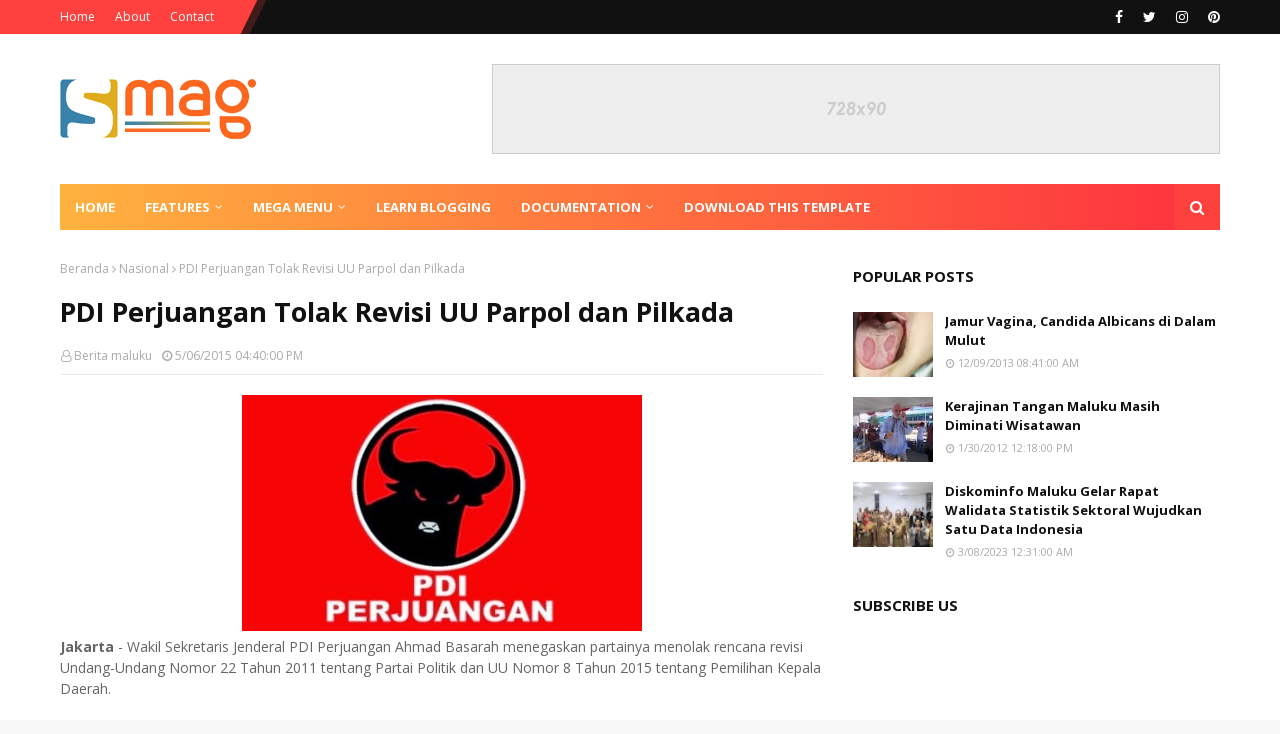

--- FILE ---
content_type: text/javascript; charset=UTF-8
request_url: http://aneka.beritamalukuonline.com/feeds/posts/default/-/Nasional?alt=json-in-script&max-results=3&callback=jQuery112408828655674584667_1768915826948&_=1768915826949
body_size: 4602
content:
// API callback
jQuery112408828655674584667_1768915826948({"version":"1.0","encoding":"UTF-8","feed":{"xmlns":"http://www.w3.org/2005/Atom","xmlns$openSearch":"http://a9.com/-/spec/opensearchrss/1.0/","xmlns$blogger":"http://schemas.google.com/blogger/2008","xmlns$georss":"http://www.georss.org/georss","xmlns$gd":"http://schemas.google.com/g/2005","xmlns$thr":"http://purl.org/syndication/thread/1.0","id":{"$t":"tag:blogger.com,1999:blog-660451275069709805"},"updated":{"$t":"2024-12-19T12:31:24.449+09:00"},"category":[{"term":"Nasional"},{"term":"Intim"},{"term":"Olahraga"},{"term":"Internasional"},{"term":"Aneka"},{"term":"Sehat"},{"term":"Unik"},{"term":"Artis"},{"term":"Misteri"},{"term":"Wisata"},{"term":"Berita Kaget"},{"term":"Budaya"},{"term":"Cerita Rakyat Maluku"},{"term":"Tajuk"},{"term":"Unik Dan Menarik"},{"term":"Slider"}],"title":{"type":"text","$t":"Berita Maluku Aneka"},"subtitle":{"type":"html","$t":""},"link":[{"rel":"http://schemas.google.com/g/2005#feed","type":"application/atom+xml","href":"http:\/\/aneka.beritamalukuonline.com\/feeds\/posts\/default"},{"rel":"self","type":"application/atom+xml","href":"http:\/\/www.blogger.com\/feeds\/660451275069709805\/posts\/default\/-\/Nasional?alt=json-in-script\u0026max-results=3"},{"rel":"alternate","type":"text/html","href":"http:\/\/aneka.beritamalukuonline.com\/search\/label\/Nasional"},{"rel":"hub","href":"http://pubsubhubbub.appspot.com/"},{"rel":"next","type":"application/atom+xml","href":"http:\/\/www.blogger.com\/feeds\/660451275069709805\/posts\/default\/-\/Nasional\/-\/Nasional?alt=json-in-script\u0026start-index=4\u0026max-results=3"}],"author":[{"name":{"$t":"Berita maluku"},"uri":{"$t":"http:\/\/www.blogger.com\/profile\/05940494792308565570"},"email":{"$t":"noreply@blogger.com"},"gd$image":{"rel":"http://schemas.google.com/g/2005#thumbnail","width":"16","height":"16","src":"https:\/\/img1.blogblog.com\/img\/b16-rounded.gif"}}],"generator":{"version":"7.00","uri":"http://www.blogger.com","$t":"Blogger"},"openSearch$totalResults":{"$t":"617"},"openSearch$startIndex":{"$t":"1"},"openSearch$itemsPerPage":{"$t":"3"},"entry":[{"id":{"$t":"tag:blogger.com,1999:blog-660451275069709805.post-2124326449516989910"},"published":{"$t":"2015-05-29T21:31:00.001+09:00"},"updated":{"$t":"2015-05-29T21:31:13.681+09:00"},"category":[{"scheme":"http://www.blogger.com/atom/ns#","term":"Nasional"}],"title":{"type":"text","$t":"Wapres Minta Daerah Segera Cairkan Dana untuk Pelaksanaan Pilkada"},"content":{"type":"html","$t":"\u003Cdiv dir=\"ltr\" style=\"text-align: left;\" trbidi=\"on\"\u003E\n\u003Cdiv class=\"separator\" style=\"clear: both; text-align: center;\"\u003E\n\u003Ca href=\"https:\/\/blogger.googleusercontent.com\/img\/b\/R29vZ2xl\/AVvXsEieilwMKwDTh-iivnMTUHfekAEoN6Uv5XKecvM4r2Dnwz6K2pFD-txpyVF9zQ8U2D-oGNNg6lWcvq4K_yDWKh_4kTV_2fIVxmoR-lLystXSpUGFvBLe5oFwyeh2PTqhZw1svgEE8yI8dvWq\/s1600\/Jusuf+Kalla+1.jpg\" imageanchor=\"1\" style=\"clear: left; float: left; margin-bottom: 1em; margin-right: 1em;\"\u003E\u003Cimg border=\"0\" height=\"280\" src=\"https:\/\/blogger.googleusercontent.com\/img\/b\/R29vZ2xl\/AVvXsEieilwMKwDTh-iivnMTUHfekAEoN6Uv5XKecvM4r2Dnwz6K2pFD-txpyVF9zQ8U2D-oGNNg6lWcvq4K_yDWKh_4kTV_2fIVxmoR-lLystXSpUGFvBLe5oFwyeh2PTqhZw1svgEE8yI8dvWq\/s400\/Jusuf+Kalla+1.jpg\" width=\"400\" \/\u003E\u003C\/a\u003E\u003C\/div\u003E\n\u003Cb\u003EJakarta\u003C\/b\u003E - Wakil Presiden Jusuf Kalla meminta pemerintah daerah untuk segera mencairkan dana pemilihan gubernur, bupati dan wali kota secara serentak untuk pelaksanaan pada Desember mendatang.\u003Cbr \/\u003E\u003Cbr \/\u003E\"Mudah-mudahan September sudah ada dananya. Mungkin sekarang tidak perlu ada dananya, tapi kalau September itu harus ada,\" kata Kalla di Kantor Wakil Presiden Jakarta, Jumat (29\/5\/2015).\u003Cbr \/\u003E\u003Cbr \/\u003EWapres menjelaskan saat ini belum dimulai tahapan pendaftaran calon kepala daerah, sehingga dana untuk kegiatan persiapan bisa menggunakan dana talangan di Komisi Pemilihan Umum (KPU) terlebih dahulu.\u003Cbr \/\u003E\u003Cbr \/\u003E\"Pilkada ini kan bukan hal yang rumit benar, persiapannya juga belum cetak sudat suara, kan belum ada juga calonnya. Dana iya, penting, tetapi belum terlalu besar (dibutuhkan untuk saat ini). Kotak suara juga sudah ada, pendaftaran calon juga mulai Juli,\" jelasnya.\u003Cbr \/\u003E\u003Cbr \/\u003ESebelumnya, KPU mengatakan masih ada 11 daerah yang belum menandatangani naskah perjanjian hibah daerah (NPHD) untuk pilkada serentak 2015.\u003Cbr \/\u003E\u003Cbr \/\u003ESebanyak 11 daerah tersebut adalah Kabupaten Rembang, Kota Surakarta, Kabupaten Blora, Kabupaten Kendal, Kabupaten Semarang dan Kabupaten Grobogan.\u003Cbr \/\u003E\u003Cbr \/\u003EKemudian ada Kota Baru, Kabupaten Raja Ampat, Kabupaten Mamuju, Kabupaten Mamuju Tengah dan Kabupaten Buton Utara.\u003Cbr \/\u003E\u003Cbr \/\u003ESelain daerah yang belum menandatangani NPHD, KPU juga menemukan banyak daerah yang sudah memiliki NPHD namun belum mencairkan dana pilkada.\u003Cbr \/\u003E\u003Cbr \/\u003ETerkait akan hal itu, Komisioner KPU Pusat Ferry Kurnia Rizkiyansyah mengatakan hal itu dapat menghambat proses tahapan pilkada yang sebagian sudah dimulai beberapa waktu lalu.\u003Cbr \/\u003E\u003Cbr \/\u003EKPU mengultimatum Kementerian Dalam Negeri untuk segera memerintahkan para kepala daerah guna menerbitkan NPHD dana pilkada.\u003Cbr \/\u003E\u003Cbr \/\u003E\"Kalau sampai 3 Juni nanti belum ada kepastian soal NPHD, termasuk pencairan anggarannya, maka KPU memerintahkan KPU daerah untuk mengusulkan penundaan pelaksanaan pemilihan gubernur, bupati dan wali kota di daerah tersebut hingga ke 2017,\" kata Ferry.\u003Cbr \/\u003E\u003Cbr \/\u003EAlasan KPU memilih tenggat 3 Juni karena pada saat itu bertepatan dengan jadwal penyerahan data penduduk potensial pemilih pemilu (DP4) yang akan digunakan untuk pemutakhiran daftar pemilih pilkada.\u003Cbr \/\u003E\u003Cbr \/\u003ESehingga, KPU tidak dapat mentoleransi lagi keterlambatan pencairan anggaran pilkada oleh pemda mengingat proses tahapan semakin mendekati pemungutan suara.\u003Cbr \/\u003E\u003Cbr \/\u003E\"Apalagi tahapan pencalonan dan perseorangan serta pemutakhiran pemilih sudah dimulai, selain juga kegiatan bimtek untuk PPK dan PPS juga diperlukan,\" ujar Ferry. (ant\/bm 10)\u003C\/div\u003E\n"},"link":[{"rel":"replies","type":"application/atom+xml","href":"http:\/\/aneka.beritamalukuonline.com\/feeds\/2124326449516989910\/comments\/default","title":"Posting Komentar"},{"rel":"replies","type":"text/html","href":"http:\/\/aneka.beritamalukuonline.com\/2015\/05\/wapres-minta-daerah-segera-cairkan-dana.html#comment-form","title":"0 Komentar"},{"rel":"edit","type":"application/atom+xml","href":"http:\/\/www.blogger.com\/feeds\/660451275069709805\/posts\/default\/2124326449516989910"},{"rel":"self","type":"application/atom+xml","href":"http:\/\/www.blogger.com\/feeds\/660451275069709805\/posts\/default\/2124326449516989910"},{"rel":"alternate","type":"text/html","href":"http:\/\/aneka.beritamalukuonline.com\/2015\/05\/wapres-minta-daerah-segera-cairkan-dana.html","title":"Wapres Minta Daerah Segera Cairkan Dana untuk Pelaksanaan Pilkada"}],"author":[{"name":{"$t":"Berita maluku"},"uri":{"$t":"http:\/\/www.blogger.com\/profile\/05940494792308565570"},"email":{"$t":"noreply@blogger.com"},"gd$image":{"rel":"http://schemas.google.com/g/2005#thumbnail","width":"16","height":"16","src":"https:\/\/img1.blogblog.com\/img\/b16-rounded.gif"}}],"media$thumbnail":{"xmlns$media":"http://search.yahoo.com/mrss/","url":"https:\/\/blogger.googleusercontent.com\/img\/b\/R29vZ2xl\/AVvXsEieilwMKwDTh-iivnMTUHfekAEoN6Uv5XKecvM4r2Dnwz6K2pFD-txpyVF9zQ8U2D-oGNNg6lWcvq4K_yDWKh_4kTV_2fIVxmoR-lLystXSpUGFvBLe5oFwyeh2PTqhZw1svgEE8yI8dvWq\/s72-c\/Jusuf+Kalla+1.jpg","height":"72","width":"72"},"thr$total":{"$t":"0"}},{"id":{"$t":"tag:blogger.com,1999:blog-660451275069709805.post-8911137635604422414"},"published":{"$t":"2015-05-28T12:09:00.003+09:00"},"updated":{"$t":"2015-05-28T12:09:38.301+09:00"},"category":[{"scheme":"http://www.blogger.com/atom/ns#","term":"Nasional"}],"title":{"type":"text","$t":"Rupiah Pagi Ini Melemah ke Level Rp13.192"},"content":{"type":"html","$t":"\u003Cdiv dir=\"ltr\" style=\"text-align: left;\" trbidi=\"on\"\u003E\n\u003Cb\u003EJakarta - \u003C\/b\u003ENilai tukar rupiah yang ditransaksikan antarbank di Jakarta pada Kamis pagi bergerak melemah sebesar tiga poin menjadi Rp13.192 dibandingkan sebelumnya di posisi Rp13.189 per dolar AS.\u003Cbr \/\u003E\u003Cbr \/\u003E\"Bank Indonesia yang masih berkomitmen untuk selalu berada di pasar valas domestik agar volatilitas rupiah tidak terlalu tinggi menjelang rapat Komite Pasar Terbuka Federal (FOMC) di pertengahan Juni mendatang,\" kata Ekonom Samuel Sekuritas Rangga Cipta di Jakarta, Kamis.\u003Cbr \/\u003E\u003Cbr \/\u003ESecara umum, lanjut dia, dolar AS masih berpotensi untuk terus bergerak menguat seiring dengan mulai membaiknya data ekonomi Amerika Serikat.\u003Cbr \/\u003E\u003Cbr \/\u003ESelain itu, potensi penguatan dolar AS juga dipicu oleh melemahnya mata uang euro yang merespon rencana bank sentral Eropa (ECB) untuk memperbesar stimulus keuangannya pada bulan Mei dan Juni untuk meningkatkan likuiditas yang masih rendah.\u003Cbr \/\u003E\u003Cbr \/\u003EDari dalam negeri, ia menambahkan bahwa sebagian pelaku pasar masih khawatir dengan inflasi yang diperkirakan tinggi dalam dua bulan mendatang seiring dengan datangnya bulan puasa, kondisi itu bisa berdampak negatif bagi mata uang rupiah.\u003Cbr \/\u003E\u003Cbr \/\u003EKepala Riset NH Korindo Securities Indonesia Reza Priyambada menambahkan bahwa minimnya sentimen positif dari dalam negeri masih menjadi kendala bagi rupiah untuk kembali berada dalam area positif.\u003Cbr \/\u003E\u003Cbr \/\u003E\"Saat ini, nilai tukar rupiah belum cukup mampu berbalik naik di tengah minimnya sentimen positif dari dalam negeri. Apalagi, sentimen kenaikan suku bunga the Fed masih terus membayangi,\" katanya.\u003Cbr \/\u003E\u003Cbr \/\u003EIa mengharapkan bahwa mulai adanya beberapa proyek pembangunan infrastruktur di dalam negeri dapat menahan tekanan bagi mata uang rupiah ke depannya. Pembangunan infrastruktur diharapkan juga mendorong pertumbuhan ekonomi domestik. (ant\/bm 10)\u003C\/div\u003E\n"},"link":[{"rel":"replies","type":"application/atom+xml","href":"http:\/\/aneka.beritamalukuonline.com\/feeds\/8911137635604422414\/comments\/default","title":"Posting Komentar"},{"rel":"replies","type":"text/html","href":"http:\/\/aneka.beritamalukuonline.com\/2015\/05\/rupiah-pagi-ini-melemah-ke-level-rp13192.html#comment-form","title":"0 Komentar"},{"rel":"edit","type":"application/atom+xml","href":"http:\/\/www.blogger.com\/feeds\/660451275069709805\/posts\/default\/8911137635604422414"},{"rel":"self","type":"application/atom+xml","href":"http:\/\/www.blogger.com\/feeds\/660451275069709805\/posts\/default\/8911137635604422414"},{"rel":"alternate","type":"text/html","href":"http:\/\/aneka.beritamalukuonline.com\/2015\/05\/rupiah-pagi-ini-melemah-ke-level-rp13192.html","title":"Rupiah Pagi Ini Melemah ke Level Rp13.192"}],"author":[{"name":{"$t":"Berita maluku"},"uri":{"$t":"http:\/\/www.blogger.com\/profile\/05940494792308565570"},"email":{"$t":"noreply@blogger.com"},"gd$image":{"rel":"http://schemas.google.com/g/2005#thumbnail","width":"16","height":"16","src":"https:\/\/img1.blogblog.com\/img\/b16-rounded.gif"}}],"thr$total":{"$t":"0"}},{"id":{"$t":"tag:blogger.com,1999:blog-660451275069709805.post-4129965261947820281"},"published":{"$t":"2015-05-28T12:08:00.000+09:00"},"updated":{"$t":"2015-05-28T12:08:52.633+09:00"},"category":[{"scheme":"http://www.blogger.com/atom/ns#","term":"Nasional"}],"title":{"type":"text","$t":"78 Stan Meriahkan Pameran Batu Nusantara di Bogor"},"content":{"type":"html","$t":"\u003Cdiv dir=\"ltr\" style=\"text-align: left;\" trbidi=\"on\"\u003E\n\u003Cb\u003EBogor \u003C\/b\u003E- Sebanyak 78 stan dan 40 lapak pedagang dan pengrajin batu akik, batu mulia, dan batu nusantara dari berbagai daerah di Indonesia memeriahkan Pameran Batu Nusantara Go International.\u003Cbr \/\u003E\u003Cbr \/\u003EPameran itu diselenggarakan Sanggar Bogor di SKI Tajur, Kota Bogor, Jawa Barat, Kamis.\u003Cbr \/\u003E\u003Cbr \/\u003E\"Pameran Batu Mulia Nusantara Go International ini berlangsung selama empat hari mulai dari 28 hingga 31 Mei,\" kata John E Kennedy selaku panitia.\u003Cbr \/\u003E\u003Cbr \/\u003EJohn mengatakan Pameran Batu Nusantara Nusantara Go International merupakan yang pertama dan terbesar diselenggarakan oleh Sanggar Bogor dalam rangka turut memeriahkan Hari Jadi Bogor ke-533.\u003Cbr \/\u003E\u003Cbr \/\u003E\"Pameran ini menyediakan 78 stand dan 40 lapak untuk pedagang batu akik dari berbagai wilayah, mulai dari Jakarta, Jawa Timur, Jawa Tengah, Lampung, Kalimantan, dan Bogor,\" katanya.\u003Cbr \/\u003E\u003Cbr \/\u003EBerbeda dengan pameran biasanya, Pameran Batu Mulia Nusantara Go International selain memamerkan ratusan koleksi batu mulia dan batu nusantara juga dimeriahkan dengan expo serta forum diskusi tentang batu mulia.\u003Cbr \/\u003E\u003Cbr \/\u003E\"Forum diskusi ini berlangsung setiap harinya, dengan tema yang diangkat berbeda-beda, mulai dari pengetahuan tentang batu mulia dan jenisnya, tentang transaksi batu mulia, dan potensi batu akik nusantara,\" katanya.\u003Cbr \/\u003E\u003Cbr \/\u003EMenurut John, Indonesia memiliki potensi sangat besar dalam menguasai pasar batu mulia, hal ini mendorong pihaknya menyelenggarakan pameran tersebut batu mulia agar bisa go internasional.\u003Cbr \/\u003E\u003Cbr \/\u003E\"Hampir semua wilayah di Indonesia memiliki potensi batu mulia, termasuk Bogor juga memiliki sekitar 40 jenis batu akik,\" katanya.\u003Cbr \/\u003E\u003Cbr \/\u003EPameran Batu Mulia Nusantara Go International ini dibuka secara resmi oleh Kepala Dinas Kebudayaan Pariwisata dan Ekonomi Kreatif, Shahlan Rasyidi. Ia menilai pameran batu mulia ini dapat menjadi ajang promosi kepada masyarakat luas, kalau di Kota Bogor juga memiliki sentra penjualan batu akik.\u003Cbr \/\u003E\u003Cbr \/\u003E\"Pameran serupa sudah beberapa kali diselenggarakan oleh Disbudparekraf, namun pameran ini turun mendorong promosi pariwisata Kota Bogor, selain berwisata kuliner juga ada wisata batu akik,\" kata Shahlan.\u003Cbr \/\u003E\u003Cbr \/\u003EShahlan menambahkan, batu akik telah menjadi sumber ekonomi kreatif bagi masyarakat untuk meningkatkan kesejahteraanya. Sehingga upaya perlu didorong untuk meningkatkan pasarnya agar semakin bergairah. (ant\/bm 10)\u003C\/div\u003E\n"},"link":[{"rel":"replies","type":"application/atom+xml","href":"http:\/\/aneka.beritamalukuonline.com\/feeds\/4129965261947820281\/comments\/default","title":"Posting Komentar"},{"rel":"replies","type":"text/html","href":"http:\/\/aneka.beritamalukuonline.com\/2015\/05\/78-stan-meriahkan-pameran-batu.html#comment-form","title":"0 Komentar"},{"rel":"edit","type":"application/atom+xml","href":"http:\/\/www.blogger.com\/feeds\/660451275069709805\/posts\/default\/4129965261947820281"},{"rel":"self","type":"application/atom+xml","href":"http:\/\/www.blogger.com\/feeds\/660451275069709805\/posts\/default\/4129965261947820281"},{"rel":"alternate","type":"text/html","href":"http:\/\/aneka.beritamalukuonline.com\/2015\/05\/78-stan-meriahkan-pameran-batu.html","title":"78 Stan Meriahkan Pameran Batu Nusantara di Bogor"}],"author":[{"name":{"$t":"Berita maluku"},"uri":{"$t":"http:\/\/www.blogger.com\/profile\/05940494792308565570"},"email":{"$t":"noreply@blogger.com"},"gd$image":{"rel":"http://schemas.google.com/g/2005#thumbnail","width":"16","height":"16","src":"https:\/\/img1.blogblog.com\/img\/b16-rounded.gif"}}],"thr$total":{"$t":"0"}}]}});

--- FILE ---
content_type: text/javascript; charset=UTF-8
request_url: http://aneka.beritamalukuonline.com/feeds/posts/default/-/Business?alt=json-in-script&max-results=5&callback=jQuery112408828655674584667_1768915826942&_=1768915826943
body_size: 874
content:
// API callback
jQuery112408828655674584667_1768915826942({"version":"1.0","encoding":"UTF-8","feed":{"xmlns":"http://www.w3.org/2005/Atom","xmlns$openSearch":"http://a9.com/-/spec/opensearchrss/1.0/","xmlns$blogger":"http://schemas.google.com/blogger/2008","xmlns$georss":"http://www.georss.org/georss","xmlns$gd":"http://schemas.google.com/g/2005","xmlns$thr":"http://purl.org/syndication/thread/1.0","id":{"$t":"tag:blogger.com,1999:blog-660451275069709805"},"updated":{"$t":"2024-12-19T12:31:24.449+09:00"},"category":[{"term":"Nasional"},{"term":"Intim"},{"term":"Olahraga"},{"term":"Internasional"},{"term":"Aneka"},{"term":"Sehat"},{"term":"Unik"},{"term":"Artis"},{"term":"Misteri"},{"term":"Wisata"},{"term":"Berita Kaget"},{"term":"Budaya"},{"term":"Cerita Rakyat Maluku"},{"term":"Tajuk"},{"term":"Unik Dan Menarik"},{"term":"Slider"}],"title":{"type":"text","$t":"Berita Maluku Aneka"},"subtitle":{"type":"html","$t":""},"link":[{"rel":"http://schemas.google.com/g/2005#feed","type":"application/atom+xml","href":"http:\/\/aneka.beritamalukuonline.com\/feeds\/posts\/default"},{"rel":"self","type":"application/atom+xml","href":"http:\/\/www.blogger.com\/feeds\/660451275069709805\/posts\/default\/-\/Business?alt=json-in-script\u0026max-results=5"},{"rel":"alternate","type":"text/html","href":"http:\/\/aneka.beritamalukuonline.com\/search\/label\/Business"},{"rel":"hub","href":"http://pubsubhubbub.appspot.com/"}],"author":[{"name":{"$t":"Berita maluku"},"uri":{"$t":"http:\/\/www.blogger.com\/profile\/05940494792308565570"},"email":{"$t":"noreply@blogger.com"},"gd$image":{"rel":"http://schemas.google.com/g/2005#thumbnail","width":"16","height":"16","src":"https:\/\/img1.blogblog.com\/img\/b16-rounded.gif"}}],"generator":{"version":"7.00","uri":"http://www.blogger.com","$t":"Blogger"},"openSearch$totalResults":{"$t":"0"},"openSearch$startIndex":{"$t":"1"},"openSearch$itemsPerPage":{"$t":"5"}}});

--- FILE ---
content_type: text/javascript; charset=UTF-8
request_url: http://aneka.beritamalukuonline.com/feeds/posts/default?max-results=3&start-index=3&alt=json-in-script&callback=jQuery112408828655674584667_1768915826944&_=1768915826945
body_size: 5367
content:
// API callback
jQuery112408828655674584667_1768915826944({"version":"1.0","encoding":"UTF-8","feed":{"xmlns":"http://www.w3.org/2005/Atom","xmlns$openSearch":"http://a9.com/-/spec/opensearchrss/1.0/","xmlns$blogger":"http://schemas.google.com/blogger/2008","xmlns$georss":"http://www.georss.org/georss","xmlns$gd":"http://schemas.google.com/g/2005","xmlns$thr":"http://purl.org/syndication/thread/1.0","id":{"$t":"tag:blogger.com,1999:blog-660451275069709805"},"updated":{"$t":"2024-12-19T12:31:24.449+09:00"},"category":[{"term":"Nasional"},{"term":"Intim"},{"term":"Olahraga"},{"term":"Internasional"},{"term":"Aneka"},{"term":"Sehat"},{"term":"Unik"},{"term":"Artis"},{"term":"Misteri"},{"term":"Wisata"},{"term":"Berita Kaget"},{"term":"Budaya"},{"term":"Cerita Rakyat Maluku"},{"term":"Tajuk"},{"term":"Unik Dan Menarik"},{"term":"Slider"}],"title":{"type":"text","$t":"Berita Maluku Aneka"},"subtitle":{"type":"html","$t":""},"link":[{"rel":"http://schemas.google.com/g/2005#feed","type":"application/atom+xml","href":"http:\/\/aneka.beritamalukuonline.com\/feeds\/posts\/default"},{"rel":"self","type":"application/atom+xml","href":"http:\/\/www.blogger.com\/feeds\/660451275069709805\/posts\/default?alt=json-in-script\u0026start-index=3\u0026max-results=3"},{"rel":"alternate","type":"text/html","href":"http:\/\/aneka.beritamalukuonline.com\/"},{"rel":"hub","href":"http://pubsubhubbub.appspot.com/"},{"rel":"previous","type":"application/atom+xml","href":"http:\/\/www.blogger.com\/feeds\/660451275069709805\/posts\/default?alt=json-in-script\u0026start-index=1\u0026max-results=3"},{"rel":"next","type":"application/atom+xml","href":"http:\/\/www.blogger.com\/feeds\/660451275069709805\/posts\/default?alt=json-in-script\u0026start-index=6\u0026max-results=3"}],"author":[{"name":{"$t":"Berita maluku"},"uri":{"$t":"http:\/\/www.blogger.com\/profile\/05940494792308565570"},"email":{"$t":"noreply@blogger.com"},"gd$image":{"rel":"http://schemas.google.com/g/2005#thumbnail","width":"16","height":"16","src":"https:\/\/img1.blogblog.com\/img\/b16-rounded.gif"}}],"generator":{"version":"7.00","uri":"http://www.blogger.com","$t":"Blogger"},"openSearch$totalResults":{"$t":"1789"},"openSearch$startIndex":{"$t":"3"},"openSearch$itemsPerPage":{"$t":"3"},"entry":[{"id":{"$t":"tag:blogger.com,1999:blog-660451275069709805.post-3395639061862578493"},"published":{"$t":"2015-06-15T11:54:00.001+09:00"},"updated":{"$t":"2015-06-15T11:54:42.260+09:00"},"category":[{"scheme":"http://www.blogger.com/atom/ns#","term":"Intim"}],"title":{"type":"text","$t":"PSBS Biak Numfor Seleksi Pemain di Berbagai Distrik"},"content":{"type":"html","$t":"\u003Cdiv dir=\"ltr\" style=\"text-align: left;\" trbidi=\"on\"\u003E\n\u003Cdiv class=\"separator\" style=\"clear: both; text-align: center;\"\u003E\n\u003Ca href=\"https:\/\/blogger.googleusercontent.com\/img\/b\/R29vZ2xl\/AVvXsEj4Moyk4jSstcWFT228FsUiakmmGJazmYdU0KTTo0ssURntKiwck_We8reMyWDTfpY9bMY6aKg6MrJpeSRDpz681UEtAMw336d2wJOQ6buKQoCyGOWz9oE8ka9pjuiajbOG375LGJPYj-K2\/s1600\/ilustrasi-bola+1.jpg\" imageanchor=\"1\" style=\"clear: left; float: left; margin-bottom: 1em; margin-right: 1em;\"\u003E\u003Cimg border=\"0\" height=\"235\" src=\"https:\/\/blogger.googleusercontent.com\/img\/b\/R29vZ2xl\/AVvXsEj4Moyk4jSstcWFT228FsUiakmmGJazmYdU0KTTo0ssURntKiwck_We8reMyWDTfpY9bMY6aKg6MrJpeSRDpz681UEtAMw336d2wJOQ6buKQoCyGOWz9oE8ka9pjuiajbOG375LGJPYj-K2\/s400\/ilustrasi-bola+1.jpg\" width=\"400\" \/\u003E\u003C\/a\u003E\u003C\/div\u003E\n\u003Cb\u003EBiak \u003C\/b\u003E- Manajemen Persatuan Sepakbola Biak Sekitarnya (PSBS) Kabupaten Biak Numfor, Papua, melakukan seleksi pemain di berbagai distr5ik\/kecamatan untuk dipersiapkan menjadi pemain profesional menghadapi kompetisi sepakbola lokal Papua dan nasional.\u003Cbr \/\u003E\u003Cbr \/\u003ESeleksi pemain PSBS beranggotakan 10 pemain senior di era 1970 dan 1980-an dipimpin mantan penjaga gawang PSBS Marthinus Marin berlangsung di berabagi distrik sejak 5-16 Juni 2015.\u003Cbr \/\u003E\u003Cbr \/\u003EJuru bicara tim seleksi PSBS Sergius Wabiser SH di Biak, mengatakan, rekruetmen pemain PSBS dilakukan setelah mendapat mandat dan persetujuan Ketua Umum PSBS yang juga Bupati Biak Numfor Thomas Ondy.\u003Cbr \/\u003E\u003Cbr \/\u003E\"Rekruetmen kerangka pemain PSBS setiap distrik tidak dibatasi, ya jika pemain bersangkutan mempunyai kreteria, skill dan potensi bakat maka direkomendasikan untuk masuk persiapan kerangka pemain PSBS,\" kata juru bicara tim seleksi PSBS Sergius Wabiser.\u003Cbr \/\u003E\u003Cbr \/\u003EBeberapa pemain berbagai distrik yang sudah diseleksi, menurut Sergius, diharapkan akan diserahkan ke Bupati Thomas Ondy untuk selanjutnya akan diberikan pembinaan atlet sepakbola bersangkutan melalui skuat PSBS Biak kedepan.\u003Cbr \/\u003E\u003Cbr \/\u003EBagi setiap pemain yang akan masuk tim PSBS, menurut Sergius, setelah terpilih sepenuhnya akan ditangani pelatih yang akan ditunjuk manajemen PSBS Biak.\u003Cbr \/\u003E\u003Cbr \/\u003E\"Potensi pemain sepakbola di berbagai kampung dan distrik sangat melimpah, ya klub PSBS diharapkan menjadi pilihan atlet bersangkutan untuk bermain di kancah nasional dan internasional,\" harap Sergius.\u003Cbr \/\u003E\u003Cbr \/\u003EHingga Minggu, manajemen PSBS Biak belum menentukan siapa pelatih 'anyar' untuk menangani klub PSBS Biak menghadapi kompetisi sepakbola nasional tahun 2015\/2016.\u003Cbr \/\u003E\u003Cbr \/\u003EKandidat pelatih PSBS Biak telah direkomendasikan eks pemain senior PSBS era 1970-an dan 1980-an diantaranya mantan pemain nasional diantaranya Alexansander Sanunu, Ricky Yakobi, Rully Nere serta Noak Maryen. (ant\/bm 01)\u003C\/div\u003E\n"},"link":[{"rel":"replies","type":"application/atom+xml","href":"http:\/\/aneka.beritamalukuonline.com\/feeds\/3395639061862578493\/comments\/default","title":"Posting Komentar"},{"rel":"replies","type":"text/html","href":"http:\/\/aneka.beritamalukuonline.com\/2015\/06\/psbs-biak-numfor-seleksi-pemain-di.html#comment-form","title":"0 Komentar"},{"rel":"edit","type":"application/atom+xml","href":"http:\/\/www.blogger.com\/feeds\/660451275069709805\/posts\/default\/3395639061862578493"},{"rel":"self","type":"application/atom+xml","href":"http:\/\/www.blogger.com\/feeds\/660451275069709805\/posts\/default\/3395639061862578493"},{"rel":"alternate","type":"text/html","href":"http:\/\/aneka.beritamalukuonline.com\/2015\/06\/psbs-biak-numfor-seleksi-pemain-di.html","title":"PSBS Biak Numfor Seleksi Pemain di Berbagai Distrik"}],"author":[{"name":{"$t":"Berita maluku"},"uri":{"$t":"http:\/\/www.blogger.com\/profile\/05940494792308565570"},"email":{"$t":"noreply@blogger.com"},"gd$image":{"rel":"http://schemas.google.com/g/2005#thumbnail","width":"16","height":"16","src":"https:\/\/img1.blogblog.com\/img\/b16-rounded.gif"}}],"media$thumbnail":{"xmlns$media":"http://search.yahoo.com/mrss/","url":"https:\/\/blogger.googleusercontent.com\/img\/b\/R29vZ2xl\/AVvXsEj4Moyk4jSstcWFT228FsUiakmmGJazmYdU0KTTo0ssURntKiwck_We8reMyWDTfpY9bMY6aKg6MrJpeSRDpz681UEtAMw336d2wJOQ6buKQoCyGOWz9oE8ka9pjuiajbOG375LGJPYj-K2\/s72-c\/ilustrasi-bola+1.jpg","height":"72","width":"72"},"thr$total":{"$t":"0"}},{"id":{"$t":"tag:blogger.com,1999:blog-660451275069709805.post-209691174564227241"},"published":{"$t":"2015-06-08T21:08:00.001+09:00"},"updated":{"$t":"2015-06-08T21:08:37.507+09:00"},"category":[{"scheme":"http://www.blogger.com/atom/ns#","term":"Internasional"}],"title":{"type":"text","$t":"Aplikasi Telepon Pintar Ini Bisa Rekam Bukti Kejahatan Perang"},"content":{"type":"html","$t":"\u003Cdiv dir=\"ltr\" style=\"text-align: left;\" trbidi=\"on\"\u003E\n\u003Cdiv class=\"separator\" style=\"clear: left; float: left; margin-bottom: 1em; margin-right: 1em; text-align: center;\"\u003E\n\u003Cimg border=\"0\" height=\"266\" src=\"https:\/\/blogger.googleusercontent.com\/img\/b\/R29vZ2xl\/AVvXsEjcCe50DuZaZiKT8272iSZSc3bjwBfw6SsppN9tyeGMFQMOsq7jn_gb3ryzK4xoKgV1peItjrLDyn4Z484Ys-ppGYCq4DrLar6HpSp25pBT356ZvIPnsvGN-kwCH31ivUWYGdk_TUEy9gqC\/s400\/EyeWitness+to+Atrocities.jpg\" width=\"400\" \/\u003E\u003C\/div\u003E\n\u003Cb\u003ELondon \u003C\/b\u003E- Aplikasi baru telepon pintar memungkinkan warga di daerah bergolak merekam dan membagi bukti kejahatan perang sehingga pihak berwenang dapat menghukum pelakunya, kata lembaga bantuan hukum International Bar Association (IBA) pada Senin (8\/6\/2015).\u003Cbr \/\u003E\n\u003Cbr \/\u003E\nMenurut IBA, rekaman pelanggaran hak asasi manusia --yang dibagikan ke media sosial pada beberapa tahun belakangan-- kebanyakan adalah bukti palsu dan tidak dapat diverifikasi sehingga sulit dipakai di pengadilan.\u003Cbr \/\u003E\n\u003Cbr \/\u003E\nNamun, dengan aplikasi \"EyeWitness to Atrocities\", semua foto dan video akan diberi tanda tempat, waktu, dan jaringan Wi-Fi terdekat, yang tidak dapat diubah atau dimanipulasi. Data tersebut kemudian dikirim ke pusat pengumpulan data, yang dipantau pakar hukum.\u003Cbr \/\u003E\n\u003Cbr \/\u003E\n\"Aplikasi itu dapat mengubah tatanan keadilan internasional dan hak asasi manusia, juga menyediakan solusi bagi warga, yang sulit menjadikan foto dan video telepon pintar sebagai bukti,\" kata direktur eksekutif IBA, Mark Ellis.\u003Cbr \/\u003E\n\u003Cbr \/\u003E\n\"Aplikasi ini juga memungkinkan awak media untuk menggunakan gambar dan video telepon pintar tanpa keraguan soal otentisitas,\" kata Ellis kepada kantor berita Thomson Reuters Foundation.\u003Cbr \/\u003E\n\u003Cbr \/\u003E\nAplikasi \"EyeWitness to Atrocities\" dikembangkan tidak lama setelah munculnya kontroversi terkait penyiaran video telepon pintar oleh stasiun televisi Inggris Channel 4 pada 2011 lalu yang menunjukkan pembunuhan tahanan Tamil oleh sekelompok tentara Sri Lanka.\u003Cbr \/\u003E\n\u003Cbr \/\u003E\nPemerintah Sri Lanka pada saat itu membantah keaslian video tersebut dan menyebutnya sebagai palsu. Mereka kemudian merilis video sendiri dan menyatakan bahwa para pembunuh merupakan gerilyawan Tamil yang memakai seragam tentara.\u003Cbr \/\u003E\n\u003Cbr \/\u003E\nChannel 4 sendiri balik membantah pernyataan pemerintah Sri Lanka dan menyatakan bahwa video yang mereka gunakan sudah terlebih dahulu diperiksa secara teliti.\u003Cbr \/\u003E\n\u003Cbr \/\u003E\nKontroversi lain juga muncul pada November tahun lalu terkait bukti video warga. Jutaan pemirsa YouTube tertipu oleh video berjudul \"pahlawan muda Suriah\" yang berani menerobos hujan peluru demi menyelamatkan seorang gadis yang tengah bersembunyi di dalam mobil.\u003Cbr \/\u003E\n\u003Cbr \/\u003E\nVideo tersebut ternyata diproduksi di Malta oleh seorang sutradara asal Norwegia dengan menggunakan sejumlah aktor. Dia sengaja menyebut karyanya sebagai \"nyata\" untuk menunjukkan nasib anak di medan perang.\u003Cbr \/\u003E\n\u003Cbr \/\u003E\n\"Sebelumnya, sangat sulit bagi kita untuk memverifikasi otentisitas gambar foto ataupun melindungi mereka yang berani untuk merekam kejadian pelanggaran hak asasi manusia,\" kata Ellis.\u003Cbr \/\u003E\n\u003Cbr \/\u003E\nTerkait perlindungan saksi, aplikasi \"EyeWitness to Atrocities\" memungkinkan pengguna untuk mengirim bukti yang dia rekam dalam bentuk anonim tanpa harus kehilangan otentisitas.\u003Cbr \/\u003E\n\u003Cbr \/\u003E\nIBA sendiri tengah bekerja sama dengan sejumlah kelompok pembela hak asasi manusia di Suriah, Irak, dan Ukraina demi memastikan bahwa aplikasi yang mereka kembangkan dapat digunakan para warga. (ant\/bm 01)\n\u003C\/div\u003E\n"},"link":[{"rel":"replies","type":"application/atom+xml","href":"http:\/\/aneka.beritamalukuonline.com\/feeds\/209691174564227241\/comments\/default","title":"Posting Komentar"},{"rel":"replies","type":"text/html","href":"http:\/\/aneka.beritamalukuonline.com\/2015\/06\/aplikasi-telepon-pintar-ini-bisa-rekam.html#comment-form","title":"0 Komentar"},{"rel":"edit","type":"application/atom+xml","href":"http:\/\/www.blogger.com\/feeds\/660451275069709805\/posts\/default\/209691174564227241"},{"rel":"self","type":"application/atom+xml","href":"http:\/\/www.blogger.com\/feeds\/660451275069709805\/posts\/default\/209691174564227241"},{"rel":"alternate","type":"text/html","href":"http:\/\/aneka.beritamalukuonline.com\/2015\/06\/aplikasi-telepon-pintar-ini-bisa-rekam.html","title":"Aplikasi Telepon Pintar Ini Bisa Rekam Bukti Kejahatan Perang"}],"author":[{"name":{"$t":"Berita maluku"},"uri":{"$t":"http:\/\/www.blogger.com\/profile\/05940494792308565570"},"email":{"$t":"noreply@blogger.com"},"gd$image":{"rel":"http://schemas.google.com/g/2005#thumbnail","width":"16","height":"16","src":"https:\/\/img1.blogblog.com\/img\/b16-rounded.gif"}}],"media$thumbnail":{"xmlns$media":"http://search.yahoo.com/mrss/","url":"https:\/\/blogger.googleusercontent.com\/img\/b\/R29vZ2xl\/AVvXsEjcCe50DuZaZiKT8272iSZSc3bjwBfw6SsppN9tyeGMFQMOsq7jn_gb3ryzK4xoKgV1peItjrLDyn4Z484Ys-ppGYCq4DrLar6HpSp25pBT356ZvIPnsvGN-kwCH31ivUWYGdk_TUEy9gqC\/s72-c\/EyeWitness+to+Atrocities.jpg","height":"72","width":"72"},"thr$total":{"$t":"0"}},{"id":{"$t":"tag:blogger.com,1999:blog-660451275069709805.post-2124326449516989910"},"published":{"$t":"2015-05-29T21:31:00.001+09:00"},"updated":{"$t":"2015-05-29T21:31:13.681+09:00"},"category":[{"scheme":"http://www.blogger.com/atom/ns#","term":"Nasional"}],"title":{"type":"text","$t":"Wapres Minta Daerah Segera Cairkan Dana untuk Pelaksanaan Pilkada"},"content":{"type":"html","$t":"\u003Cdiv dir=\"ltr\" style=\"text-align: left;\" trbidi=\"on\"\u003E\n\u003Cdiv class=\"separator\" style=\"clear: both; text-align: center;\"\u003E\n\u003Ca href=\"https:\/\/blogger.googleusercontent.com\/img\/b\/R29vZ2xl\/AVvXsEieilwMKwDTh-iivnMTUHfekAEoN6Uv5XKecvM4r2Dnwz6K2pFD-txpyVF9zQ8U2D-oGNNg6lWcvq4K_yDWKh_4kTV_2fIVxmoR-lLystXSpUGFvBLe5oFwyeh2PTqhZw1svgEE8yI8dvWq\/s1600\/Jusuf+Kalla+1.jpg\" imageanchor=\"1\" style=\"clear: left; float: left; margin-bottom: 1em; margin-right: 1em;\"\u003E\u003Cimg border=\"0\" height=\"280\" src=\"https:\/\/blogger.googleusercontent.com\/img\/b\/R29vZ2xl\/AVvXsEieilwMKwDTh-iivnMTUHfekAEoN6Uv5XKecvM4r2Dnwz6K2pFD-txpyVF9zQ8U2D-oGNNg6lWcvq4K_yDWKh_4kTV_2fIVxmoR-lLystXSpUGFvBLe5oFwyeh2PTqhZw1svgEE8yI8dvWq\/s400\/Jusuf+Kalla+1.jpg\" width=\"400\" \/\u003E\u003C\/a\u003E\u003C\/div\u003E\n\u003Cb\u003EJakarta\u003C\/b\u003E - Wakil Presiden Jusuf Kalla meminta pemerintah daerah untuk segera mencairkan dana pemilihan gubernur, bupati dan wali kota secara serentak untuk pelaksanaan pada Desember mendatang.\u003Cbr \/\u003E\u003Cbr \/\u003E\"Mudah-mudahan September sudah ada dananya. Mungkin sekarang tidak perlu ada dananya, tapi kalau September itu harus ada,\" kata Kalla di Kantor Wakil Presiden Jakarta, Jumat (29\/5\/2015).\u003Cbr \/\u003E\u003Cbr \/\u003EWapres menjelaskan saat ini belum dimulai tahapan pendaftaran calon kepala daerah, sehingga dana untuk kegiatan persiapan bisa menggunakan dana talangan di Komisi Pemilihan Umum (KPU) terlebih dahulu.\u003Cbr \/\u003E\u003Cbr \/\u003E\"Pilkada ini kan bukan hal yang rumit benar, persiapannya juga belum cetak sudat suara, kan belum ada juga calonnya. Dana iya, penting, tetapi belum terlalu besar (dibutuhkan untuk saat ini). Kotak suara juga sudah ada, pendaftaran calon juga mulai Juli,\" jelasnya.\u003Cbr \/\u003E\u003Cbr \/\u003ESebelumnya, KPU mengatakan masih ada 11 daerah yang belum menandatangani naskah perjanjian hibah daerah (NPHD) untuk pilkada serentak 2015.\u003Cbr \/\u003E\u003Cbr \/\u003ESebanyak 11 daerah tersebut adalah Kabupaten Rembang, Kota Surakarta, Kabupaten Blora, Kabupaten Kendal, Kabupaten Semarang dan Kabupaten Grobogan.\u003Cbr \/\u003E\u003Cbr \/\u003EKemudian ada Kota Baru, Kabupaten Raja Ampat, Kabupaten Mamuju, Kabupaten Mamuju Tengah dan Kabupaten Buton Utara.\u003Cbr \/\u003E\u003Cbr \/\u003ESelain daerah yang belum menandatangani NPHD, KPU juga menemukan banyak daerah yang sudah memiliki NPHD namun belum mencairkan dana pilkada.\u003Cbr \/\u003E\u003Cbr \/\u003ETerkait akan hal itu, Komisioner KPU Pusat Ferry Kurnia Rizkiyansyah mengatakan hal itu dapat menghambat proses tahapan pilkada yang sebagian sudah dimulai beberapa waktu lalu.\u003Cbr \/\u003E\u003Cbr \/\u003EKPU mengultimatum Kementerian Dalam Negeri untuk segera memerintahkan para kepala daerah guna menerbitkan NPHD dana pilkada.\u003Cbr \/\u003E\u003Cbr \/\u003E\"Kalau sampai 3 Juni nanti belum ada kepastian soal NPHD, termasuk pencairan anggarannya, maka KPU memerintahkan KPU daerah untuk mengusulkan penundaan pelaksanaan pemilihan gubernur, bupati dan wali kota di daerah tersebut hingga ke 2017,\" kata Ferry.\u003Cbr \/\u003E\u003Cbr \/\u003EAlasan KPU memilih tenggat 3 Juni karena pada saat itu bertepatan dengan jadwal penyerahan data penduduk potensial pemilih pemilu (DP4) yang akan digunakan untuk pemutakhiran daftar pemilih pilkada.\u003Cbr \/\u003E\u003Cbr \/\u003ESehingga, KPU tidak dapat mentoleransi lagi keterlambatan pencairan anggaran pilkada oleh pemda mengingat proses tahapan semakin mendekati pemungutan suara.\u003Cbr \/\u003E\u003Cbr \/\u003E\"Apalagi tahapan pencalonan dan perseorangan serta pemutakhiran pemilih sudah dimulai, selain juga kegiatan bimtek untuk PPK dan PPS juga diperlukan,\" ujar Ferry. (ant\/bm 10)\u003C\/div\u003E\n"},"link":[{"rel":"replies","type":"application/atom+xml","href":"http:\/\/aneka.beritamalukuonline.com\/feeds\/2124326449516989910\/comments\/default","title":"Posting Komentar"},{"rel":"replies","type":"text/html","href":"http:\/\/aneka.beritamalukuonline.com\/2015\/05\/wapres-minta-daerah-segera-cairkan-dana.html#comment-form","title":"0 Komentar"},{"rel":"edit","type":"application/atom+xml","href":"http:\/\/www.blogger.com\/feeds\/660451275069709805\/posts\/default\/2124326449516989910"},{"rel":"self","type":"application/atom+xml","href":"http:\/\/www.blogger.com\/feeds\/660451275069709805\/posts\/default\/2124326449516989910"},{"rel":"alternate","type":"text/html","href":"http:\/\/aneka.beritamalukuonline.com\/2015\/05\/wapres-minta-daerah-segera-cairkan-dana.html","title":"Wapres Minta Daerah Segera Cairkan Dana untuk Pelaksanaan Pilkada"}],"author":[{"name":{"$t":"Berita maluku"},"uri":{"$t":"http:\/\/www.blogger.com\/profile\/05940494792308565570"},"email":{"$t":"noreply@blogger.com"},"gd$image":{"rel":"http://schemas.google.com/g/2005#thumbnail","width":"16","height":"16","src":"https:\/\/img1.blogblog.com\/img\/b16-rounded.gif"}}],"media$thumbnail":{"xmlns$media":"http://search.yahoo.com/mrss/","url":"https:\/\/blogger.googleusercontent.com\/img\/b\/R29vZ2xl\/AVvXsEieilwMKwDTh-iivnMTUHfekAEoN6Uv5XKecvM4r2Dnwz6K2pFD-txpyVF9zQ8U2D-oGNNg6lWcvq4K_yDWKh_4kTV_2fIVxmoR-lLystXSpUGFvBLe5oFwyeh2PTqhZw1svgEE8yI8dvWq\/s72-c\/Jusuf+Kalla+1.jpg","height":"72","width":"72"},"thr$total":{"$t":"0"}}]}});